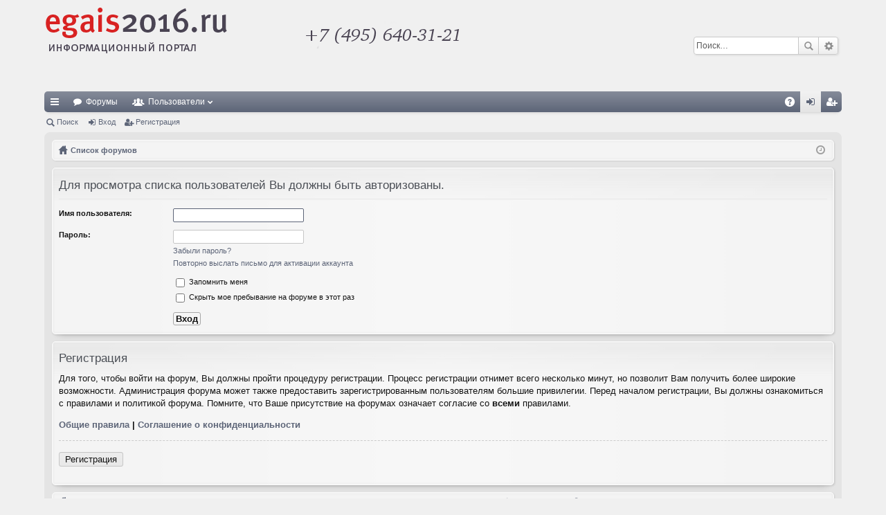

--- FILE ---
content_type: text/html; charset=utf-8
request_url: https://egais2016.ru/forum/memberlist.php?mode=team&sid=9f0f5d7770d9e8263e25bd966eab34ea
body_size: 4170
content:
<!DOCTYPE html>
<html dir="ltr" lang="ru-ru">
<head>
  <meta charset="utf-8">
  <meta http-equiv="X-UA-Compatible" content="IE=edge,chrome=1">
  <meta name="viewport" content="width=device-width, initial-scale=1">
  <title>egais2016.ru - Вход</title>
  <link rel="alternate" type="application/atom+xml" title="Канал - egais2016.ru" href="/forum/feed.php">
  <link rel="alternate" type="application/atom+xml" title="Канал - Новые темы" href="/forum/feed.php?mode=topics">
  <link href="./styles/elegance/theme/fonts/font-awesome-4.4.0/css/font-awesome.min.css" rel="stylesheet">
  <link href="./styles/elegance/theme/fonts/glyphicons-pro-1.9/css/glyphicons.css" rel="stylesheet">
  <link href="./styles/elegance/theme/stylesheet.css?assets_version=2" rel="stylesheet">
</head>
<body id="phpbb" class="nojs notouch section-memberlist ltr" data-online-text="В сети">
  <a id="top" class="anchor" accesskey="t"></a>
  <div id="page-header" class="page-width">
    <div class="headerbar" role="banner">
      <div class="inner">
        <div id="site-description">
          <a id="logo" class="logo" href="./index.php?sid=682fdbb0115a44d1e4092461143d6a81" title="Список форумов"><img src="./styles/elegance/theme/images/logo.png" data-src-hd="./styles/elegance/theme/images/logo_hd.png"></a>
          <p class="sitename">egais2016.ru</p>
          <p></p>
          <p class="skiplink"><a href="#start_here">Пропустить</a></p>
        </div>
        <div id="search-box" class="search-box search-header" role="search">
          <form action="./search.php?sid=682fdbb0115a44d1e4092461143d6a81" method="get" id="search" name="search">
            <fieldset>
              <input name="keywords" id="keywords" type="search" maxlength="128" title="Ключевые слова" class="inputbox search tiny" size="20" value="" placeholder="Поиск…"> <button class="button icon-button search-icon" type="submit" title="Поиск">Поиск</button> <a href="./search.php?sid=682fdbb0115a44d1e4092461143d6a81" class="button icon-button search-adv-icon" title="Расширенный поиск">Расширенный поиск</a> <input type="hidden" name="sid" value="682fdbb0115a44d1e4092461143d6a81">
            </fieldset>
          </form>
        </div>
      </div>
    </div>
    <div class="navbar tabbed not-static" role="navigation">
      <div class="inner page-width">
        <div class="nav-tabs" data-current-page="login">
          <ul class="leftside">
            <li id="quick-links" class="tab responsive-menu dropdown-container">
              <a href="#" class="nav-link dropdown-trigger">Ссылки</a>
              <div class="dropdown hidden">
                <div class="pointer">
                  <div class="pointer-inner"></div>
                </div>
                <ul class="dropdown-contents" role="menu">
                  <li class="separator"></li>
                  <li class="small-icon icon-search-unanswered">
                    <a href="./search.php?search_id=unanswered&amp;sid=682fdbb0115a44d1e4092461143d6a81" role="menuitem">Сообщения без ответов</a>
                  </li>
                  <li class="small-icon icon-search-active">
                    <a href="./search.php?search_id=active_topics&amp;sid=682fdbb0115a44d1e4092461143d6a81" role="menuitem">Активные темы</a>
                  </li>
                  <li class="separator"></li>
                  <li class="small-icon icon-search">
                    <a href="./search.php?sid=682fdbb0115a44d1e4092461143d6a81" role="menuitem">Поиск</a>
                  </li>
                </ul>
              </div>
            </li>
            <li class="tab forums selected" data-responsive-class="small-icon icon-forums">
              <a class="nav-link" href="./index.php?sid=682fdbb0115a44d1e4092461143d6a81">Форумы</a>
            </li>
            <li class="tab members dropdown-container" data-select-match="member" data-responsive-class="small-icon icon-members">
              <a class="nav-link dropdown-trigger" href="./memberlist.php?sid=682fdbb0115a44d1e4092461143d6a81">Пользователи</a>
              <div class="dropdown hidden">
                <div class="pointer">
                  <div class="pointer-inner"></div>
                </div>
                <ul class="dropdown-contents" role="menu">
                  <li class="small-icon icon-team">
                    <a href="./memberlist.php?mode=team&amp;sid=682fdbb0115a44d1e4092461143d6a81" role="menuitem">Наша команда</a>
                  </li>
                </ul>
              </div>
            </li>
          </ul>
          <ul class="rightside">
            <li class="tab faq" data-select-match="faq" data-responsive-class="small-icon icon-faq">
              <a class="nav-link" href="./faq.php?sid=682fdbb0115a44d1e4092461143d6a81" rel="help" title="Часто задаваемые вопросы" role="menuitem">FAQ</a>
            </li>
            <li class="tab login" data-skip-responsive="true" data-select-match="login">
              <a class="nav-link" href="./ucp.php?mode=login&amp;sid=682fdbb0115a44d1e4092461143d6a81" title="Вход" accesskey="x" role="menuitem">Вход</a>
            </li>
            <li class="tab register" data-skip-responsive="true" data-select-match="register">
              <a class="nav-link" href="./ucp.php?mode=register&amp;sid=682fdbb0115a44d1e4092461143d6a81" role="menuitem">Регистрация</a>
            </li>
          </ul>
        </div>
      </div>
    </div>
    <div class="navbar secondary">
      <ul role="menubar">
        <li class="small-icon icon-search">
          <a href="./search.php?sid=682fdbb0115a44d1e4092461143d6a81">Поиск</a>
        </li>
        <li class="small-icon icon-login">
          <a href="./ucp.php?mode=login&amp;sid=682fdbb0115a44d1e4092461143d6a81" title="Вход">Вход</a>
        </li>
        <li class="small-icon icon-register">
          <a href="./ucp.php?mode=register&amp;sid=682fdbb0115a44d1e4092461143d6a81">Регистрация</a>
        </li>
      </ul>
    </div>
  </div>
  <div id="wrap" class="page-width">
    <a id="start_here" class="anchor"></a>
    <div id="page-body" role="main">
      <div class="navbar nav-breadcrumbs">
        <ul id="nav-breadcrumbs" class="linklist navlinks" role="menubar">
          <li class="small-icon icon-home breadcrumbs"><span class="crumb" itemtype="http://data-vocabulary.org/Breadcrumb" itemscope><a href="./index.php?sid=682fdbb0115a44d1e4092461143d6a81" accesskey="h" data-navbar-reference="index" itemprop="url"><span itemprop="title">Список форумов</span></a></span></li>
          <li class="rightside responsive-search" style="display: none;">
            <a href="./search.php?sid=682fdbb0115a44d1e4092461143d6a81" title="Параметры расширенного поиска" role="menuitem">Поиск</a>
          </li>
          <li class="rightside dropdown-container icon-only">
            <a href="#" class="dropdown-trigger time" title="Текущее время: 15 апр 2021, 07:39"><i class="fa fa-clock-o"></i></a>
            <div class="dropdown hidden">
              <div class="pointer">
                <div class="pointer-inner"></div>
              </div>
              <ul class="dropdown-contents">
                <li>Текущее время: 15 апр 2021, 07:39</li>
                <li>Часовой пояс: UTC+03:00 Европа/Москва</li>
              </ul>
            </div>
          </li>
        </ul>
      </div>
      <form action="./ucp.php?mode=login&amp;sid=682fdbb0115a44d1e4092461143d6a81" method="post" id="login" data-focus="username" name="login">
        <div class="panel">
          <div class="inner">
            <div class="content">
              <h2 class="login-title">Для просмотра списка пользователей Вы должны быть авторизованы.</h2>
              <fieldset class="fields1">
                <dl>
                  <dt><label for="username">Имя пользователя:</label></dt>
                  <dd><input type="text" tabindex="1" name="username" id="username" size="25" value="" class="inputbox autowidth"></dd>
                </dl>
                <dl>
                  <dt><label for="password">Пароль:</label></dt>
                  <dd><input type="password" tabindex="2" id="password" name="password" size="25" class="inputbox autowidth" autocomplete="off"></dd>
                  <dd>
                    <a href="./ucp.php?mode=sendpassword&amp;sid=682fdbb0115a44d1e4092461143d6a81">Забыли пароль?</a>
                  </dd>
                  <dd>
                    <a href="./ucp.php?mode=resend_act&amp;sid=682fdbb0115a44d1e4092461143d6a81">Повторно выслать письмо для активации аккаунта</a>
                  </dd>
                </dl>
                <dl>
                  <dd><label for="autologin"><input type="checkbox" name="autologin" id="autologin" tabindex="4"> Запомнить меня</label></dd>
                  <dd><label for="viewonline"><input type="checkbox" name="viewonline" id="viewonline" tabindex="5"> Скрыть мое пребывание на форуме в этот раз</label></dd>
                </dl><input type="hidden" name="redirect" value="./memberlist.php?sid=682fdbb0115a44d1e4092461143d6a81">
                <dl>
                  <dt>&nbsp;</dt>
                  <dd><input type="hidden" name="sid" value="682fdbb0115a44d1e4092461143d6a81"> <input type="submit" name="login" tabindex="6" value="Вход" class="button1"></dd>
                </dl>
              </fieldset>
            </div>
          </div>
        </div>
        <div class="panel">
          <div class="inner">
            <div class="content">
              <h3>Регистрация</h3>
              <p>Для того, чтобы войти на форум, Вы должны пройти процедуру регистрации. Процесс регистрации отнимет всего несколько минут, но позволит Вам получить более широкие возможности. Администрация форума может также предоставить зарегистрированным пользователям большие привилегии. Перед началом регистрации, Вы должны ознакомиться с правилами и политикой форума. Помните, что Ваше присутствие на форумах означает согласие со <strong>всеми</strong> правилами.</p>
              <p><strong><a href="./ucp.php?mode=terms&amp;sid=682fdbb0115a44d1e4092461143d6a81">Общие правила</a> | <a href="./ucp.php?mode=privacy&amp;sid=682fdbb0115a44d1e4092461143d6a81">Соглашение о конфиденциальности</a></strong></p>
              <hr class="dashed">
              <p><a href="./ucp.php?mode=register&amp;sid=682fdbb0115a44d1e4092461143d6a81" class="button2">Регистрация</a></p>
            </div>
          </div>
        </div>
      </form>
    </div>
    <div class="navbar" role="navigation">
      <div class="inner">
        <ul id="nav-footer" class="linklist bulletin" role="menubar">
          <li class="small-icon icon-home breadcrumbs"><span class="crumb"><a href="./index.php?sid=682fdbb0115a44d1e4092461143d6a81" data-navbar-reference="index">Список форумов</a></span></li>
          <li class="rightside">Часовой пояс: UTC+03:00 Европа/Москва</li>
          <li class="small-icon icon-delete-cookies rightside">
            <a href="./ucp.php?mode=delete_cookies&amp;sid=682fdbb0115a44d1e4092461143d6a81" data-ajax="true" data-refresh="true" role="menuitem">Удалить cookies форума</a>
          </li>
          <li class="small-icon icon-team rightside" data-last-responsive="true">
            <a href="./memberlist.php?mode=team&amp;sid=682fdbb0115a44d1e4092461143d6a81" role="menuitem">Наша команда</a>
          </li>
          <li class="small-icon icon-contact rightside" data-last-responsive="true">
            <a href="./memberlist.php?mode=contactadmin&amp;sid=682fdbb0115a44d1e4092461143d6a81" role="menuitem">Связаться с администрацией</a>
          </li>
        </ul>
      </div>
    </div>
  </div>
  <div id="page-footer" class="page-width" role="contentinfo">
    <div class="copyright">
      Создано на основе phpBB&reg; Forum Software &copy; phpBB Limited Color scheme created with Colorize It.<br>
      Style by Arty<br>
      Русская поддержка phpBB
    </div>
    <div id="darkenwrapper" data-ajax-error-title="AJAX ошибка" data-ajax-error-text="При выполнении Вашего запроса возникла ошибка." data-ajax-error-text-abort="Запрос прерван пользователем." data-ajax-error-text-timeout="Время запроса истекло. Пожалуйста, попробуйте ещё раз." data-ajax-error-text-parsererror="При выполнении Вашего запроса возникла ошибка и сервер вернул недопустимый ответ.">
      <div id="darken">
        &nbsp;
      </div>
    </div>
    <div id="phpbb_alert" class="phpbb_alert" data-l-err="Ошибка" data-l-timeout-processing-req="Время для выполнения запроса истекло.">
      <a href="#" class="alert_close"></a>
      <h3 class="alert_title">&nbsp;</h3>
      <p class="alert_text"></p>
    </div>
    <div id="phpbb_confirm" class="phpbb_alert">
      <a href="#" class="alert_close"></a>
      <div class="alert_text"></div>
    </div>
  </div>
  <div>
    <a id="bottom" class="anchor" accesskey="z"></a>
  </div>
  <script type="text/javascript" src="./assets/javascript/jquery.min.js?assets_version=2"></script> 
  <script type="text/javascript" src="./assets/javascript/core.js?assets_version=2"></script> 
  <script type="text/javascript" src="./styles/elegance/template/forum_fn.js?assets_version=2"></script> 
  <script type="text/javascript" src="./styles/elegance/template/ajax.js?assets_version=2"></script>
<script defer src="https://static.cloudflareinsights.com/beacon.min.js/vcd15cbe7772f49c399c6a5babf22c1241717689176015" integrity="sha512-ZpsOmlRQV6y907TI0dKBHq9Md29nnaEIPlkf84rnaERnq6zvWvPUqr2ft8M1aS28oN72PdrCzSjY4U6VaAw1EQ==" data-cf-beacon='{"version":"2024.11.0","token":"3613f4d5663f4c2481c02507a36d1dca","r":1,"server_timing":{"name":{"cfCacheStatus":true,"cfEdge":true,"cfExtPri":true,"cfL4":true,"cfOrigin":true,"cfSpeedBrain":true},"location_startswith":null}}' crossorigin="anonymous"></script>
</body>
</html>
